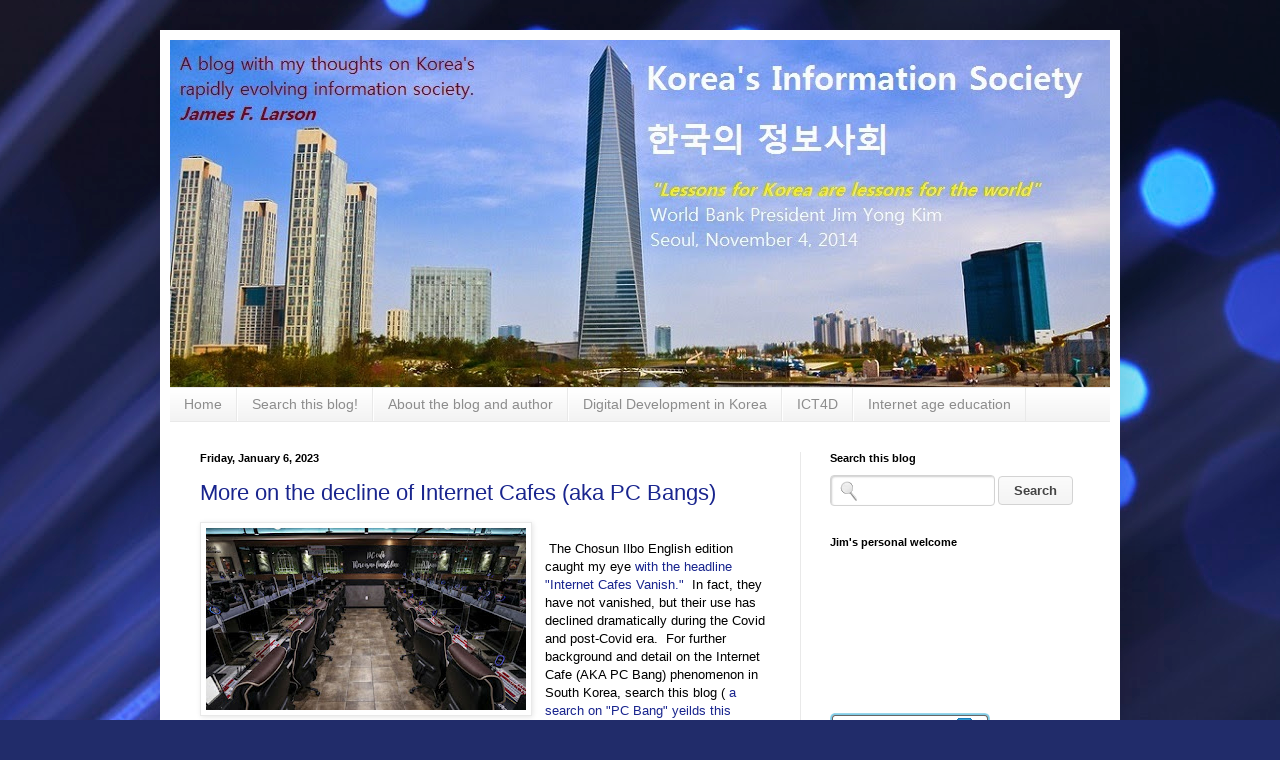

--- FILE ---
content_type: text/html; charset=UTF-8
request_url: https://www.koreainformationsociety.com/b/stats?style=BLACK_TRANSPARENT&timeRange=LAST_MONTH&token=APq4FmDTksGlOnSPP7RPPDH7XOR82GELvmkwvzRQmwZe2fDPygFEDg4UkEJ11Lsrf890whawy3ENzkRTKxFuaYWNGsbZuMyXEQ
body_size: 40
content:
{"total":32231,"sparklineOptions":{"backgroundColor":{"fillOpacity":0.1,"fill":"#000000"},"series":[{"areaOpacity":0.3,"color":"#202020"}]},"sparklineData":[[0,11],[1,8],[2,21],[3,19],[4,18],[5,17],[6,15],[7,15],[8,13],[9,13],[10,15],[11,13],[12,17],[13,22],[14,29],[15,100],[16,53],[17,29],[18,14],[19,53],[20,16],[21,14],[22,26],[23,76],[24,34],[25,29],[26,54],[27,61],[28,33],[29,1]],"nextTickMs":211764}